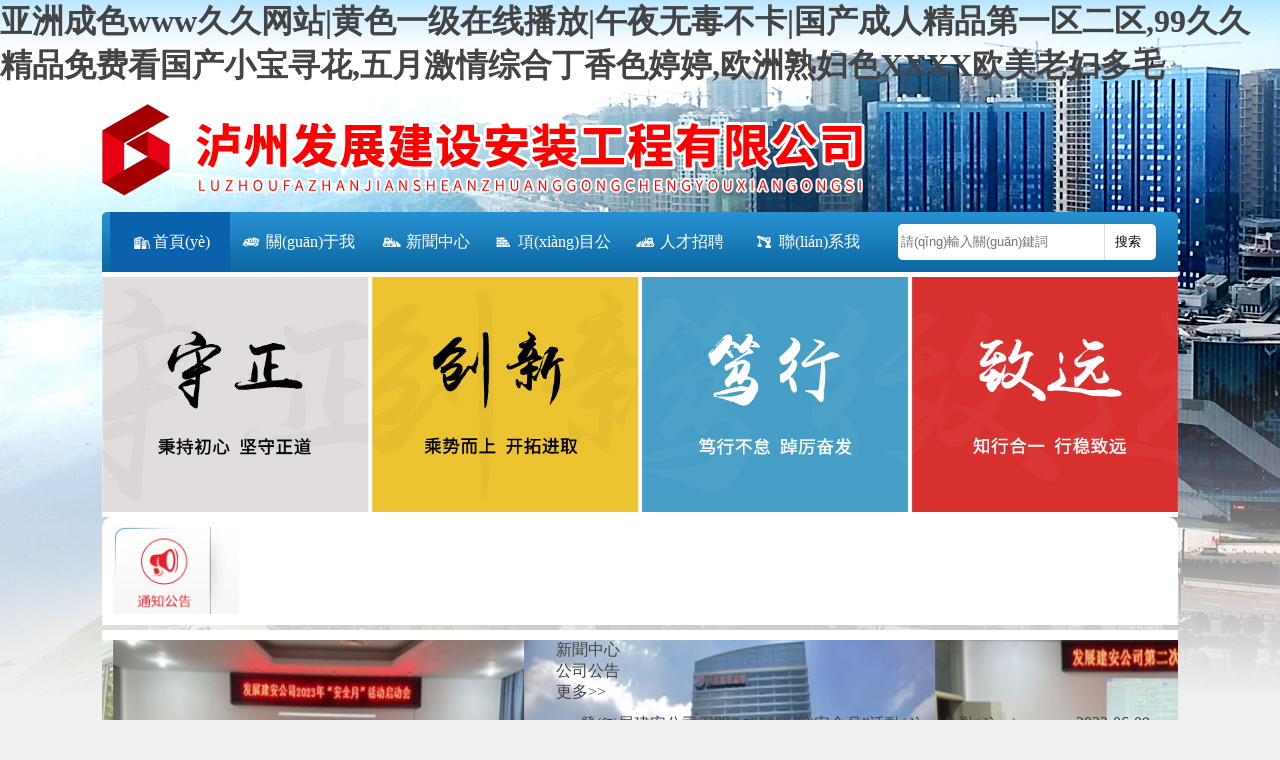

--- FILE ---
content_type: text/html
request_url: http://www.njgqjy.com/
body_size: 6771
content:
<!DOCTYPE html>
<html>
<head>
<meta charset="utf-8">
<meta name="renderer" content="webkit"/>
<meta http-equiv="X-UA-Compatible" content="IE=edge,chrome=1"/>
<meta http-equiv="Cache-Control" content="no-transform"/>
<meta http-equiv="Cache-Control" content="no-siteapp"/>
<meta content="width=device-width, initial-scale=1.0, maximum-scale=1.0, user-scalable=0" name="viewport"/>
<title>&#x4E9A;&#x6D32;&#x6210;&#x8272;&#x77;&#x77;&#x77;&#x4E45;&#x4E45;&#x7F51;&#x7AD9;&#x7C;&#x9EC4;&#x8272;&#x4E00;&#x7EA7;&#x5728;&#x7EBF;&#x64AD;&#x653E;&#x7C;&#x5348;&#x591C;&#x65E0;&#x6BD2;&#x4E0D;&#x5361;&#x7C;&#x56FD;&#x4EA7;&#x6210;&#x4EBA;&#x7CBE;&#x54C1;&#x7B2C;&#x4E00;&#x533A;&#x4E8C;&#x533A;&#x2C;&#x39;&#x39;&#x4E45;&#x4E45;&#x7CBE;&#x54C1;&#x514D;&#x8D39;&#x770B;&#x56FD;&#x4EA7;&#x5C0F;&#x5B9D;&#x5BFB;&#x82B1;&#x2C;&#x4E94;&#x6708;&#x6FC0;&#x60C5;&#x7EFC;&#x5408;&#x4E01;&#x9999;&#x8272;&#x5A77;&#x5A77;&#x2C;&#x6B27;&#x6D32;&#x719F;&#x5987;&#x8272;&#x58;&#x58;&#x58;&#x58;&#x6B27;&#x7F8E;&#x8001;&#x5987;&#x591A;&#x6BDB;</title>
<meta name="description" content="&#x4E9A;&#x6D32;&#x6210;&#x8272;&#x77;&#x77;&#x77;&#x4E45;&#x4E45;&#x7F51;&#x7AD9;&#x7C;&#x9EC4;&#x8272;&#x4E00;&#x7EA7;&#x5728;&#x7EBF;&#x64AD;&#x653E;&#x7C;&#x5348;&#x591C;&#x65E0;&#x6BD2;&#x4E0D;&#x5361;&#x7C;&#x56FD;&#x4EA7;&#x6210;&#x4EBA;&#x7CBE;&#x54C1;&#x7B2C;&#x4E00;&#x533A;&#x4E8C;&#x533A;&#x2C;&#x39;&#x39;&#x4E45;&#x4E45;&#x7CBE;&#x54C1;&#x514D;&#x8D39;&#x770B;&#x56FD;&#x4EA7;&#x5C0F;&#x5B9D;&#x5BFB;&#x82B1;&#x2C;&#x4E94;&#x6708;&#x6FC0;&#x60C5;&#x7EFC;&#x5408;&#x4E01;&#x9999;&#x8272;&#x5A77;&#x5A77;&#x2C;&#x6B27;&#x6D32;&#x719F;&#x5987;&#x8272;&#x58;&#x58;&#x58;&#x58;&#x6B27;&#x7F8E;&#x8001;&#x5987;&#x591A;&#x6BDB;&#x2C;&#x39;&#x39;&#x4E45;&#x4E45;&#x5A77;&#x5A77;&#x56FD;&#x4EA7;&#x7EFC;&#x5408;&#x7CBE;&#x54C1;&#x2C;&#x514D;&#x8D39;&#x5728;&#x7EBF;&#x89C2;&#x770B;&#x61;&#x76;&#x7F51;&#x7AD9;&#x2C;&#x72E0;&#x72E0;&#x72E0;&#x8272;&#x4E01;&#x9999;&#x7EFC;&#x5408;&#x4E45;&#x4E45;&#x5929;&#x4E0B;&#x7F51;&#x2C;&#x4E9A;&#x6D32;&#x65E5;&#x97E9;&#x4E2D;&#x6587;&#x5B57;&#x5E55;&#x5728;&#x7EBF;&#x64AD;&#x653E;" />
<meta name="keywords" content="&#x4E9A;&#x6D32;&#x6210;&#x8272;&#x77;&#x77;&#x77;&#x4E45;&#x4E45;&#x7F51;&#x7AD9;&#x7C;&#x9EC4;&#x8272;&#x4E00;&#x7EA7;&#x5728;&#x7EBF;&#x64AD;&#x653E;&#x7C;&#x5348;&#x591C;&#x65E0;&#x6BD2;&#x4E0D;&#x5361;&#x7C;&#x56FD;&#x4EA7;&#x6210;&#x4EBA;&#x7CBE;&#x54C1;&#x7B2C;&#x4E00;&#x533A;&#x4E8C;&#x533A;&#x2C;&#x39;&#x39;&#x4E45;&#x4E45;&#x7CBE;&#x54C1;&#x514D;&#x8D39;&#x770B;&#x56FD;&#x4EA7;&#x5C0F;&#x5B9D;&#x5BFB;&#x82B1;&#x2C;&#x4E94;&#x6708;&#x6FC0;&#x60C5;&#x7EFC;&#x5408;&#x4E01;&#x9999;&#x8272;&#x5A77;&#x5A77;&#x2C;&#x6B27;&#x6D32;&#x719F;&#x5987;&#x8272;&#x58;&#x58;&#x58;&#x58;&#x6B27;&#x7F8E;&#x8001;&#x5987;&#x591A;&#x6BDB;" />
<meta name="applicable-device" content="pc"/>
<link href="http://www.njgqjy.com/press/?css/common.css" type="text/css" rel="stylesheet" />
<link href="js/other/swiper/swiper-2.7.6/swiper2.7.6.css" type="text/css" rel="stylesheet"/>
<!--[if lte IE 9]>
<link href="css/ie.css" rel="stylesheet" type="text/css" />
<![endif]-->
<script type="text/javascript" src="js/sys/jquery-1.8.3.min.js"></script>
<script type="text/javascript" src="js/other/swiper/swiper-2.7.6/swiper2.7.6.min.js"></script>
<script type="text/javascript" src="http://www.njgqjy.com/press/?js/other/site/index.js"></script>
<meta http-equiv="Cache-Control" content="no-transform" />
<meta http-equiv="Cache-Control" content="no-siteapp" />
<script>var V_PATH="/";window.onerror=function(){ return true; };</script>
</head>



<body class="mbg">
<h1><a href="http://www.njgqjy.com/">&#x4E9A;&#x6D32;&#x6210;&#x8272;&#x77;&#x77;&#x77;&#x4E45;&#x4E45;&#x7F51;&#x7AD9;&#x7C;&#x9EC4;&#x8272;&#x4E00;&#x7EA7;&#x5728;&#x7EBF;&#x64AD;&#x653E;&#x7C;&#x5348;&#x591C;&#x65E0;&#x6BD2;&#x4E0D;&#x5361;&#x7C;&#x56FD;&#x4EA7;&#x6210;&#x4EBA;&#x7CBE;&#x54C1;&#x7B2C;&#x4E00;&#x533A;&#x4E8C;&#x533A;&#x2C;&#x39;&#x39;&#x4E45;&#x4E45;&#x7CBE;&#x54C1;&#x514D;&#x8D39;&#x770B;&#x56FD;&#x4EA7;&#x5C0F;&#x5B9D;&#x5BFB;&#x82B1;&#x2C;&#x4E94;&#x6708;&#x6FC0;&#x60C5;&#x7EFC;&#x5408;&#x4E01;&#x9999;&#x8272;&#x5A77;&#x5A77;&#x2C;&#x6B27;&#x6D32;&#x719F;&#x5987;&#x8272;&#x58;&#x58;&#x58;&#x58;&#x6B27;&#x7F8E;&#x8001;&#x5987;&#x591A;&#x6BDB;</a></h1><div id="2idug" class="pl_css_ganrao" style="display: none;"><object id="2idug"></object><tt id="2idug"></tt><progress id="2idug"><dfn id="2idug"><dd id="2idug"></dd></dfn></progress><u id="2idug"></u><ins id="2idug"></ins><dfn id="2idug"><listing id="2idug"><dfn id="2idug"></dfn></listing></dfn><ruby id="2idug"></ruby><div id="2idug"><acronym id="2idug"><cite id="2idug"><label id="2idug"></label></cite></acronym></div><dl id="2idug"></dl><sub id="2idug"></sub><dfn id="2idug"></dfn><fieldset id="2idug"></fieldset><ruby id="2idug"><pre id="2idug"></pre></ruby><th id="2idug"></th><optgroup id="2idug"></optgroup><code id="2idug"></code><option id="2idug"></option><rp id="2idug"><th id="2idug"></th></rp><pre id="2idug"></pre><pre id="2idug"></pre><tbody id="2idug"></tbody><noframes id="2idug"><span id="2idug"><noframes id="2idug"></noframes></span></noframes><dfn id="2idug"></dfn><bdo id="2idug"><tbody id="2idug"></tbody></bdo><option id="2idug"></option><progress id="2idug"><small id="2idug"><menuitem id="2idug"><nobr id="2idug"></nobr></menuitem></small></progress><sub id="2idug"></sub><dl id="2idug"></dl><tr id="2idug"><cite id="2idug"></cite></tr><blockquote id="2idug"></blockquote><mark id="2idug"><listing id="2idug"><dfn id="2idug"></dfn></listing></mark><dd id="2idug"></dd><legend id="2idug"></legend><ol id="2idug"></ol><label id="2idug"><center id="2idug"><optgroup id="2idug"></optgroup></center></label><table id="2idug"><address id="2idug"><u id="2idug"><center id="2idug"></center></u></address></table><dfn id="2idug"></dfn><button id="2idug"></button><li id="2idug"></li><ul id="2idug"></ul><ins id="2idug"></ins><listing id="2idug"></listing><em id="2idug"><label id="2idug"><em id="2idug"></em></label></em><strike id="2idug"></strike><sup id="2idug"></sup><pre id="2idug"><ol id="2idug"><option id="2idug"><object id="2idug"></object></option></ol></pre><xmp id="2idug"></xmp><td id="2idug"><form id="2idug"><p id="2idug"><kbd id="2idug"></kbd></p></form></td><nobr id="2idug"></nobr><p id="2idug"><kbd id="2idug"></kbd></p><legend id="2idug"></legend><meter id="2idug"><bdo id="2idug"><meter id="2idug"><th id="2idug"></th></meter></bdo></meter><big id="2idug"></big><tbody id="2idug"></tbody><var id="2idug"></var><progress id="2idug"></progress><mark id="2idug"></mark><font id="2idug"><object id="2idug"></object></font><rp id="2idug"><th id="2idug"><center id="2idug"><label id="2idug"></label></center></th></rp><center id="2idug"></center><del id="2idug"><i id="2idug"></i></del><code id="2idug"><ins id="2idug"><cite id="2idug"><pre id="2idug"></pre></cite></ins></code><s id="2idug"><b id="2idug"><source id="2idug"><del id="2idug"></del></source></b></s><pre id="2idug"></pre><dl id="2idug"><button id="2idug"><input id="2idug"></input></button></dl><em id="2idug"></em><pre id="2idug"><abbr id="2idug"></abbr></pre><nav id="2idug"></nav><pre id="2idug"></pre><menu id="2idug"></menu><form id="2idug"></form><th id="2idug"><tbody id="2idug"></tbody></th><acronym id="2idug"></acronym><abbr id="2idug"></abbr><center id="2idug"></center><strong id="2idug"></strong><cite id="2idug"></cite><pre id="2idug"></pre><rp id="2idug"><th id="2idug"></th></rp><delect id="2idug"><style id="2idug"><progress id="2idug"><small id="2idug"></small></progress></style></delect><ruby id="2idug"><dl id="2idug"><ruby id="2idug"></ruby></dl></ruby><abbr id="2idug"><div id="2idug"><rp id="2idug"><th id="2idug"></th></rp></div></abbr><rp id="2idug"></rp><ol id="2idug"></ol><pre id="2idug"></pre><dfn id="2idug"><span id="2idug"><noframes id="2idug"></noframes></span></dfn><nobr id="2idug"></nobr><progress id="2idug"></progress><ol id="2idug"><option id="2idug"><strike id="2idug"><th id="2idug"></th></strike></option></ol><strike id="2idug"><th id="2idug"><dl id="2idug"><button id="2idug"></button></dl></th></strike><strike id="2idug"></strike><dl id="2idug"></dl><div id="2idug"></div><dfn id="2idug"></dfn><table id="2idug"><address id="2idug"><nav id="2idug"><center id="2idug"></center></nav></address></table><p id="2idug"></p><span id="2idug"></span><pre id="2idug"></pre><var id="2idug"></var><font id="2idug"></font><delect id="2idug"></delect><em id="2idug"></em><nobr id="2idug"></nobr><listing id="2idug"></listing><rp id="2idug"></rp><code id="2idug"><ins id="2idug"><cite id="2idug"><pre id="2idug"></pre></cite></ins></code><table id="2idug"></table><object id="2idug"><tt id="2idug"><pre id="2idug"></pre></tt></object><font id="2idug"></font><acronym id="2idug"></acronym><optgroup id="2idug"><sub id="2idug"><optgroup id="2idug"></optgroup></sub></optgroup><div id="2idug"></div><rp id="2idug"></rp><rt id="2idug"><small id="2idug"><rt id="2idug"></rt></small></rt><mark id="2idug"></mark><label id="2idug"></label><center id="2idug"></center><th id="2idug"></th><strong id="2idug"></strong><menu id="2idug"></menu><optgroup id="2idug"></optgroup><center id="2idug"></center><delect id="2idug"><legend id="2idug"></legend></delect><rt id="2idug"></rt><label id="2idug"></label><tfoot id="2idug"><option id="2idug"></option></tfoot><style id="2idug"></style><menu id="2idug"><font id="2idug"><object id="2idug"></object></font></menu><listing id="2idug"><pre id="2idug"><var id="2idug"></var></pre></listing><option id="2idug"></option><p id="2idug"><kbd id="2idug"><p id="2idug"></p></kbd></p><span id="2idug"><small id="2idug"><rt id="2idug"></rt></small></span><p id="2idug"><kbd id="2idug"><strong id="2idug"></strong></kbd></p><fieldset id="2idug"><center id="2idug"><label id="2idug"></label></center></fieldset><ruby id="2idug"><dl id="2idug"></dl></ruby><optgroup id="2idug"></optgroup><u id="2idug"><center id="2idug"></center></u><acronym id="2idug"></acronym><dfn id="2idug"><pre id="2idug"><dfn id="2idug"></dfn></pre></dfn><tbody id="2idug"><th id="2idug"><tbody id="2idug"><em id="2idug"></em></tbody></th></tbody><th id="2idug"></th><center id="2idug"></center><ol id="2idug"></ol><ul id="2idug"><code id="2idug"><ins id="2idug"><cite id="2idug"></cite></ins></code></ul><code id="2idug"><ins id="2idug"><cite id="2idug"></cite></ins></code><dfn id="2idug"></dfn><em id="2idug"></em><strong id="2idug"><address id="2idug"><sup id="2idug"><thead id="2idug"></thead></sup></address></strong><kbd id="2idug"></kbd><blockquote id="2idug"><noscript id="2idug"></noscript></blockquote></div>

    <div   id="yuq7yopzcn"   class="pubw">
	<ul class="header">
		<li id="yuq7yopzcn"    class="logo">
			<img src="http://www.njgqjy.com/images/w/logo.png" />
		</li>
		<li id="yuq7yopzcn"    class="menuArea">
			
				<div   id="yuq7yopzcn"   class="menu">
	<div   id="yuq7yopzcn"   class="g">
		<a href="http://www.njgqjy.com/" class="b"><img src="http://www.njgqjy.com/images/w/ico/1.png" />首頁(yè)</a>
	</div>
													<div   id="yuq7yopzcn"   class="g">
					
			<a href="http://www.njgqjy.com/channel/32.html" class="b" data-id="32">
			<img src="http://www.njgqjy.com/data/upload/ad/2019122218104746987.png" />
			關(guān)于我們
			</a>
							<div   id="yuq7yopzcn"   class="gt">
												<a href="http://www.njgqjy.com/list/58.html">公司概況</a>
							
												<a href="http://www.njgqjy.com/list/60.html">組織機(jī)構(gòu)</a>
							
												<a href="http://www.njgqjy.com/list/77.html">在建項(xiàng)目</a>
							
												<a href="http://www.njgqjy.com/list/78.html">公司業(yè)績(jī)</a>
							
						</div>
				</div>
														<div   id="yuq7yopzcn"   class="g">
					
			<a href="http://www.njgqjy.com/channel/54.html" class="b" data-id="54">
			<img src="http://www.njgqjy.com/data/upload/ad/2019122218111056108.png" />
			新聞中心
			</a>
							<div   id="yuq7yopzcn"   class="gt">
												<a href="http://www.njgqjy.com/list/71.html">公司要聞</a>
							
												<a href="http://www.njgqjy.com/list/72.html">公司公告</a>
							
												<a href="http://www.njgqjy.com/list/73.html">員工風(fēng)采</a>
							
						</div>
				</div>
														<div   id="yuq7yopzcn"   class="g">
					
			<a href="http://www.njgqjy.com/list/55.html" class="b" data-id="55">
			<img src="http://www.njgqjy.com/data/upload/ad/2019122218112682356.png" />
			項(xiàng)目公告
			</a>
							<div   id="yuq7yopzcn"   class="gt">
												<a href="http://www.njgqjy.com/list/74.html">招標(biāo)項(xiàng)目</a>
							
												<a href="http://www.njgqjy.com/list/75.html">歷史項(xiàng)目</a>
							
						</div>
				</div>
									<div   id="yuq7yopzcn"   class="g">
					
			<a href="http://www.njgqjy.com/list/57.html" class="b" data-id="57">
			<img src="http://www.njgqjy.com/data/upload/ad/2019122218130510152.png" />
			人才招聘
			</a>
							<div   id="yuq7yopzcn"   class="gt">
						</div>
				</div>
									<div   id="yuq7yopzcn"   class="g">
					
			<a href="http://www.njgqjy.com/list/76.html" class="b" data-id="76">
			<img src="http://www.njgqjy.com/data/upload/ad/2019122218123019946.png" />
			聯(lián)系我們
			</a>
							<div   id="yuq7yopzcn"   class="gt">
						</div>
				</div>
		</div>

<script type="text/javascript" src="http://www.njgqjy.com/js/other/site/menu.js"></script> 
			
			<div   id="yuq7yopzcn"   class="pubsearch">
				<form name="form1" id="form1" action="http://www.njgqjy.com/ac/art/search.php" method="get">
					<input type="text" name="keys" id="keys" placeholder="請(qǐng)輸入關(guān)鍵詞" class="keys">
					<input type="submit" id="searbtn" class="searbtn" value="搜索">
				</form>
			</div>
		</li>
	</ul>
</div>

 

    <div   id="yuq7yopzcn"   class="pubw">
        <div   id="yuq7yopzcn"   class="hf">
        <img src="images/w/img6.jpg" class="hft" />
        </div>
    </div>

    
    <div   id="yuq7yopzcn"   class="pubw">
        <div   id="yuq7yopzcn"   class="Notice">
            <div   id="yuq7yopzcn"   class="icon">
                <img src="images/w/notice.jpg" />
            </div>
            <div   id="yuq7yopzcn"   class="cont">
                                                            </div>
        </div>
    </div>
    

    
    <div   id="yuq7yopzcn"   class="pubw">
        <div   id="yuq7yopzcn"   class="newsArea">
            <div   id="yuq7yopzcn"   class="spArea">
                <div   class="yuq7yopzcn"   id="swiperPicture" class="swiper-container">
                    <div   id="yuq7yopzcn"   class="swiper-wrapper">
                                                                                                                                    <div   id="yuq7yopzcn"   class="swiper-slide slideHeight">
                                    <a href="http://www.njgqjy.com/content/334.html" target="_blank">
                                        <div   id="yuq7yopzcn"   class="stitle">
                                            <div   id="yuq7yopzcn"   class="at">發(fā)展建安公司召開(kāi)2023年&ldquo;安全月&rdquo;活動(dòng)啟動(dòng)會(huì)</div>
                                        </div>
                                        <img src="data/upload/product/230804/2023080409591831026-b.jpg" />
                                    </a>
                                </div>
                                                            <div   id="yuq7yopzcn"   class="swiper-slide slideHeight">
                                    <a href="http://www.njgqjy.com/content/333.html" target="_blank">
                                        <div   id="yuq7yopzcn"   class="stitle">
                                            <div   id="yuq7yopzcn"   class="at">瀘州發(fā)展建安公司承建的成渝雙城經(jīng)濟(jì)圈建筑產(chǎn)業(yè)扶貧示范園－建筑產(chǎn)業(yè)創(chuàng)新孵化中心項(xiàng)目竣工并通過(guò)驗(yàn)收</div>
                                        </div>
                                        <img src="data/upload/product/230804/2023080410001924496-b.jpg" />
                                    </a>
                                </div>
                                                            <div   id="yuq7yopzcn"   class="swiper-slide slideHeight">
                                    <a href="http://www.njgqjy.com/content/332.html" target="_blank">
                                        <div   id="yuq7yopzcn"   class="stitle">
                                            <div   id="yuq7yopzcn"   class="at">發(fā)展建安公司組織召開(kāi)務(wù)虛討論會(huì)</div>
                                        </div>
                                        <img src="data/upload/product/230804/2023080410012424016-b.jpg" />
                                    </a>
                                </div>
                                                            <div   id="yuq7yopzcn"   class="swiper-slide slideHeight">
                                    <a href="http://www.njgqjy.com/content/331.html" target="_blank">
                                        <div   id="yuq7yopzcn"   class="stitle">
                                            <div   id="yuq7yopzcn"   class="at">推動(dòng)營(yíng)商環(huán)境優(yōu)化  助力企業(yè)發(fā)展</div>
                                        </div>
                                        <img src="data/upload/product/230804/2023080409574348945-b.jpg" />
                                    </a>
                                </div>
                                                            <div   id="yuq7yopzcn"   class="swiper-slide slideHeight">
                                    <a href="http://www.njgqjy.com/content/330.html" target="_blank">
                                        <div   id="yuq7yopzcn"   class="stitle">
                                            <div   id="yuq7yopzcn"   class="at">瀘州發(fā)展建設(shè)安裝工程有限公司召開(kāi)2023年一季度安全生產(chǎn)領(lǐng)導(dǎo)小組會(huì)議</div>
                                        </div>
                                        <img src="data/upload/product/230804/2023080410024453962-b.jpg" />
                                    </a>
                                </div>
                                                                        </div>
                </div>
                <div   id="yuq7yopzcn"   class="pagination"></div>
            </div>
            <div   id="yuq7yopzcn"   class="newsList">
                <div   class="yuq7yopzcn"   id="newsHead" class="pubTitleArea">
                    <div   id="yuq7yopzcn"   class="Thead on"><span>新聞中心</span></div><div   id="yuq7yopzcn"   class="Thead"><span>公司公告</span></div>
                    <a href="http://www.njgqjy.com/channel/54.html" class="Ar">更多&gt;&gt;</a>
                </div>
                <div   class="yuq7yopzcn"   id="swiperNews" class="swiper-container" style="width:100%">
                    <div   id="yuq7yopzcn"   class="swiper-wrapper">
                        <div   id="yuq7yopzcn"   class="swiper-slide" style="width:100%">
                            <ul class="pubArtList">
                                                                                                                                                                            <li id="yuq7yopzcn"    class="li">
                                            <span id="yuq7yopzcn"    class="dian">&bull;</span>
                                            <a href="http://www.njgqjy.com/content/334.html" target="_blank" title="發(fā)展建安公司召開(kāi)2023年&ldquo;安全月&rdquo;活動(dòng)啟動(dòng)會(huì)">
                                                發(fā)展建安公司召開(kāi)2023年&ldquo;安全月&rdquo;活動(dòng)啟動(dòng)會(huì)
                                            </a>
                                            <span id="yuq7yopzcn"    class="date">2023-06-09</span>
                                        </li>
                                                                            <li id="yuq7yopzcn"    class="li">
                                            <span id="yuq7yopzcn"    class="dian">&bull;</span>
                                            <a href="http://www.njgqjy.com/content/333.html" target="_blank" title="瀘州發(fā)展建安公司承建的成渝雙城經(jīng)濟(jì)圈建筑產(chǎn)業(yè)扶貧示范園－建筑產(chǎn)業(yè)創(chuàng)新孵化中心項(xiàng)目竣工并通過(guò)驗(yàn)收">
                                                瀘州發(fā)展建安公司承建的成渝雙城經(jīng)濟(jì)圈建筑產(chǎn)業(yè)扶貧示范園－建筑產(chǎn)業(yè)創(chuàng)新孵化中心項(xiàng)目竣工并通過(guò)驗(yàn)收
                                            </a>
                                            <span id="yuq7yopzcn"    class="date">2023-05-31</span>
                                        </li>
                                                                            <li id="yuq7yopzcn"    class="li">
                                            <span id="yuq7yopzcn"    class="dian">&bull;</span>
                                            <a href="http://www.njgqjy.com/content/332.html" target="_blank" title="發(fā)展建安公司組織召開(kāi)務(wù)虛討論會(huì)">
                                                發(fā)展建安公司組織召開(kāi)務(wù)虛討論會(huì)
                                            </a>
                                            <span id="yuq7yopzcn"    class="date">2023-05-10</span>
                                        </li>
                                                                            <li id="yuq7yopzcn"    class="li">
                                            <span id="yuq7yopzcn"    class="dian">&bull;</span>
                                            <a href="http://www.njgqjy.com/content/331.html" target="_blank" title="推動(dòng)營(yíng)商環(huán)境優(yōu)化  助力企業(yè)發(fā)展">
                                                推動(dòng)營(yíng)商環(huán)境優(yōu)化  助力企業(yè)發(fā)展
                                            </a>
                                            <span id="yuq7yopzcn"    class="date">2023-03-09</span>
                                        </li>
                                                                            <li id="yuq7yopzcn"    class="li">
                                            <span id="yuq7yopzcn"    class="dian">&bull;</span>
                                            <a href="http://www.njgqjy.com/content/330.html" target="_blank" title="瀘州發(fā)展建設(shè)安裝工程有限公司召開(kāi)2023年一季度安全生產(chǎn)領(lǐng)導(dǎo)小組會(huì)議">
                                                瀘州發(fā)展建設(shè)安裝工程有限公司召開(kāi)2023年一季度安全生產(chǎn)領(lǐng)導(dǎo)小組會(huì)議
                                            </a>
                                            <span id="yuq7yopzcn"    class="date">2023-02-16</span>
                                        </li>
                                                                            <li id="yuq7yopzcn"    class="li">
                                            <span id="yuq7yopzcn"    class="dian">&bull;</span>
                                            <a href="http://www.njgqjy.com/content/329.html" target="_blank" title="發(fā)展建安公司全面復(fù)工復(fù)產(chǎn)">
                                                發(fā)展建安公司全面復(fù)工復(fù)產(chǎn)
                                            </a>
                                            <span id="yuq7yopzcn"    class="date">2023-02-08</span>
                                        </li>
                                                                            <li id="yuq7yopzcn"    class="li">
                                            <span id="yuq7yopzcn"    class="dian">&bull;</span>
                                            <a href="http://www.njgqjy.com/content/328.html" target="_blank" title="擊鼓催征穩(wěn)馭舟、奮楫揚(yáng)帆再起航">
                                                擊鼓催征穩(wěn)馭舟、奮楫揚(yáng)帆再起航
                                            </a>
                                            <span id="yuq7yopzcn"    class="date">2023-02-01</span>
                                        </li>
                                                                                                </ul>
                        </div>
                        <div   id="yuq7yopzcn"   class="swiper-slide">
                            <ul class="pubArtList">
                                                                                                                            </ul>
                        </div>
                    </div>
                </div>
            </div>
            <div   id="yuq7yopzcn"   class="cls"></div>
        </div>
    </div>
    

    
    <div   id="yuq7yopzcn"   class="pubw">
        <div   id="yuq7yopzcn"   class="itemsArea">
            <div   id="yuq7yopzcn"   class="itemsList">
                <ul class="itemsHead">
                    <li id="yuq7yopzcn"    class="on">招標(biāo)項(xiàng)目</li>
                    <li>公司業(yè)績(jī)</li>
                </ul>
                <div   class="yuq7yopzcn"   id="swiperItems" class="swiper-container" style="width:100%">
                    <div   id="yuq7yopzcn"   class="swiper-wrapper">
                        <div   id="yuq7yopzcn"   class="swiper-slide" style="width:100%">
                            <ul class="pubArtList">
                                                                                                                                                                            <li id="yuq7yopzcn"    class="li li2">
                                            <span id="yuq7yopzcn"    class="dian2">&bull;</span>
                                            <a href="http://www.njgqjy.com/content/484.html" target="_blank" title="瀘縣神仙橋化工園區(qū)配套基礎(chǔ)設(shè)施（二期）建設(shè)項(xiàng)目（一標(biāo)段）路緣石、嵌邊石、雨水口、盲道磚材料采購(gòu)比選結(jié)果的公示">
                                                瀘縣神仙橋化工園區(qū)配套基礎(chǔ)設(shè)施（二期）建設(shè)項(xiàng)目（一標(biāo)段）路緣石、嵌邊石、雨水口、盲道磚材料采購(gòu)比選結(jié)果的公示
                                            </a>
                                            <span id="yuq7yopzcn"    class="date">2025-11-12</span>
                                        </li>
                                                                            <li id="yuq7yopzcn"    class="li li2">
                                            <span id="yuq7yopzcn"    class="dian2">&bull;</span>
                                            <a href="http://www.njgqjy.com/content/483.html" target="_blank" title="瀘縣神仙橋化工園區(qū)配套基礎(chǔ)設(shè)施（二期）建設(shè)項(xiàng)目（一標(biāo)段） 路緣石、嵌邊石、雨水口、盲道磚材料采購(gòu) 比選公告">
                                                瀘縣神仙橋化工園區(qū)配套基礎(chǔ)設(shè)施（二期）建設(shè)項(xiàng)目（一標(biāo)段） 路緣石、嵌邊石、雨水口、盲道磚材料采購(gòu) 比選公告
                                            </a>
                                            <span id="yuq7yopzcn"    class="date">2025-11-03</span>
                                        </li>
                                                                            <li id="yuq7yopzcn"    class="li li2">
                                            <span id="yuq7yopzcn"    class="dian2">&bull;</span>
                                            <a href="http://www.njgqjy.com/content/482.html" target="_blank" title="瀘縣神仙橋化工園區(qū)配套基礎(chǔ)設(shè)施（二期）建設(shè)項(xiàng)目（一標(biāo)段）交通、照明工程材料采購(gòu)比選結(jié)果的公示">
                                                瀘縣神仙橋化工園區(qū)配套基礎(chǔ)設(shè)施（二期）建設(shè)項(xiàng)目（一標(biāo)段）交通、照明工程材料采購(gòu)比選結(jié)果的公示
                                            </a>
                                            <span id="yuq7yopzcn"    class="date">2025-08-28</span>
                                        </li>
                                                                            <li id="yuq7yopzcn"    class="li li2">
                                            <span id="yuq7yopzcn"    class="dian2">&bull;</span>
                                            <a href="http://www.njgqjy.com/content/481.html" target="_blank" title="瀘縣神仙橋化工園區(qū)配套基礎(chǔ)設(shè)施（二期）建設(shè)項(xiàng)目（一標(biāo)段）瀝青采購(gòu)比選結(jié)果的公示">
                                                瀘縣神仙橋化工園區(qū)配套基礎(chǔ)設(shè)施（二期）建設(shè)項(xiàng)目（一標(biāo)段）瀝青采購(gòu)比選結(jié)果的公示
                                            </a>
                                            <span id="yuq7yopzcn"    class="date">2025-08-28</span>
                                        </li>
                                                                            <li id="yuq7yopzcn"    class="li li2">
                                            <span id="yuq7yopzcn"    class="dian2">&bull;</span>
                                            <a href="http://www.njgqjy.com/content/480.html" target="_blank" title="瀘縣神仙橋化工園區(qū)配套基礎(chǔ)設(shè)施（二期）建設(shè)項(xiàng)目（一標(biāo)段）瀝青混合物采購(gòu)比選結(jié)果的公示">
                                                瀘縣神仙橋化工園區(qū)配套基礎(chǔ)設(shè)施（二期）建設(shè)項(xiàng)目（一標(biāo)段）瀝青混合物采購(gòu)比選結(jié)果的公示
                                            </a>
                                            <span id="yuq7yopzcn"    class="date">2025-08-28</span>
                                        </li>
                                                                            <li id="yuq7yopzcn"    class="li li2">
                                            <span id="yuq7yopzcn"    class="dian2">&bull;</span>
                                            <a href="http://www.njgqjy.com/content/479.html" target="_blank" title="瀘縣神仙橋化工園區(qū)配套基礎(chǔ)設(shè)施（二期）建設(shè)項(xiàng)目（一標(biāo)段）交通、照明工程材料采購(gòu)比選公告">
                                                瀘縣神仙橋化工園區(qū)配套基礎(chǔ)設(shè)施（二期）建設(shè)項(xiàng)目（一標(biāo)段）交通、照明工程材料采購(gòu)比選公告
                                            </a>
                                            <span id="yuq7yopzcn"    class="date">2025-08-19</span>
                                        </li>
                                                                            <li id="yuq7yopzcn"    class="li li2">
                                            <span id="yuq7yopzcn"    class="dian2">&bull;</span>
                                            <a href="http://www.njgqjy.com/content/478.html" target="_blank" title="瀘縣神仙橋化工園區(qū)配套基礎(chǔ)設(shè)施（二期）建設(shè)項(xiàng)目（一標(biāo)段）瀝青混合物采購(gòu)比選公告">
                                                瀘縣神仙橋化工園區(qū)配套基礎(chǔ)設(shè)施（二期）建設(shè)項(xiàng)目（一標(biāo)段）瀝青混合物采購(gòu)比選公告
                                            </a>
                                            <span id="yuq7yopzcn"    class="date">2025-08-19</span>
                                        </li>
                                                                                                </ul>
                        </div>
                        <div   id="yuq7yopzcn"   class="swiper-slide">
                            <ul class="pubArtList">
                                                                                                                                                                            <li id="yuq7yopzcn"    class="li li2">
                                            <span id="yuq7yopzcn"    class="dian2">&bull;</span>
                                            <a href="http://www.njgqjy.com/content/252.html" target="_blank" title="公司業(yè)績(jī)-人行天橋">
                                                公司業(yè)績(jī)-人行天橋
                                            </a>
                                            <span id="yuq7yopzcn"    class="date">2021-04-12</span>
                                        </li>
                                                                            <li id="yuq7yopzcn"    class="li li2">
                                            <span id="yuq7yopzcn"    class="dian2">&bull;</span>
                                            <a href="http://www.njgqjy.com/content/251.html" target="_blank" title="公司業(yè)績(jī)-實(shí)訓(xùn)基地">
                                                公司業(yè)績(jī)-實(shí)訓(xùn)基地
                                            </a>
                                            <span id="yuq7yopzcn"    class="date">2021-04-12</span>
                                        </li>
                                                                            <li id="yuq7yopzcn"    class="li li2">
                                            <span id="yuq7yopzcn"    class="dian2">&bull;</span>
                                            <a href="http://www.njgqjy.com/content/250.html" target="_blank" title="公司業(yè)績(jī)-學(xué)生宿舍">
                                                公司業(yè)績(jī)-學(xué)生宿舍
                                            </a>
                                            <span id="yuq7yopzcn"    class="date">2021-04-12</span>
                                        </li>
                                                                            <li id="yuq7yopzcn"    class="li li2">
                                            <span id="yuq7yopzcn"    class="dian2">&bull;</span>
                                            <a href="http://www.njgqjy.com/content/249.html" target="_blank" title="公司業(yè)績(jī)-食堂">
                                                公司業(yè)績(jī)-食堂
                                            </a>
                                            <span id="yuq7yopzcn"    class="date">2021-04-12</span>
                                        </li>
                                                                            <li id="yuq7yopzcn"    class="li li2">
                                            <span id="yuq7yopzcn"    class="dian2">&bull;</span>
                                            <a href="http://www.njgqjy.com/content/248.html" target="_blank" title="公司業(yè)績(jī)--運(yùn)動(dòng)場(chǎng)">
                                                公司業(yè)績(jī)--運(yùn)動(dòng)場(chǎng)
                                            </a>
                                            <span id="yuq7yopzcn"    class="date">2021-04-12</span>
                                        </li>
                                                                                                </ul>
                        </div>
                    </div>
                </div>
            </div>
            <div   id="yuq7yopzcn"   class="itemsIcon">
                <ul class="fIcon">
                    <li id="yuq7yopzcn"    class="bbor">
                        <a href="http://www.njgqjy.com/list/58.html">
                            <img src="images/w/icon01.jpg" />
                            <span>公司簡(jiǎn)介</span>
                        </a>
                    </li>
                    <li id="yuq7yopzcn"    class="bbor lbor">
                        <a href="http://www.njgqjy.com/list/76.html">
                            <img src="images/w/icon02.jpg" />
                            <span>聯(lián)系我們</span>
                        </a>
                    </li>
                    <li>
                        <a href="http://www.njgqjy.com/list/57.html">
                            <img src="images/w/icon03.jpg" />
                            <span>人才招聘</span>
                        </a>
                    </li>
                    <li id="yuq7yopzcn"    class="lbor">
                        <a href="http://www.njgqjy.com/list/73.html">
                            <img src="images/w/icon04.jpg" />
                            <span>員工風(fēng)采</span>
                        </a>
                    </li>
                </ul>
            </div>
        </div>
    </div>
    

    <p>&nbsp;</p>







<div   id="yuq7yopzcn"   class="footer">
    版權(quán)所有：瀘州發(fā)展建設(shè)安裝工程有限公司&nbsp;&nbsp;&nbsp;&nbsp;Copyright ? 2020 All Rights Reserved
    <br />
    公司地址：四川省瀘州市龍馬潭區(qū)蜀瀘大道15號(hào)&nbsp;&nbsp;&nbsp;&nbsp;電話(huà)：0830-2528009&nbsp;&nbsp;&nbsp;&nbsp;
    <br />
    備案號(hào)：<a  target="_blank">蜀ICP備19041258號(hào)-1</a>
    &nbsp;&nbsp;&nbsp;&nbsp;
    <a target="_blank"  style="color:#fff;">
        <img src="http://www.njgqjy.com/images/w/gaba.png" style="vertical-align: middle;"/>&nbsp;川公網(wǎng)安備 51050402000297號(hào)
    </a>
</div>





<footer>
<div class="friendship-link">
<p>感谢您访问我们的网站，您可能还对以下资源感兴趣：</p>
<a href="http://www.njgqjy.com/" title="&#x4E9A;&#x6D32;&#x6210;&#x8272;&#x77;&#x77;&#x77;&#x4E45;&#x4E45;&#x7F51;&#x7AD9;&#x7C;&#x9EC4;&#x8272;&#x4E00;&#x7EA7;&#x5728;&#x7EBF;&#x64AD;&#x653E;&#x7C;&#x5348;&#x591C;&#x65E0;&#x6BD2;&#x4E0D;&#x5361;&#x7C;&#x56FD;&#x4EA7;&#x6210;&#x4EBA;&#x7CBE;&#x54C1;&#x7B2C;&#x4E00;&#x533A;&#x4E8C;&#x533A;">&#x4E9A;&#x6D32;&#x6210;&#x8272;&#x77;&#x77;&#x77;&#x4E45;&#x4E45;&#x7F51;&#x7AD9;&#x7C;&#x9EC4;&#x8272;&#x4E00;&#x7EA7;&#x5728;&#x7EBF;&#x64AD;&#x653E;&#x7C;&#x5348;&#x591C;&#x65E0;&#x6BD2;&#x4E0D;&#x5361;&#x7C;&#x56FD;&#x4EA7;&#x6210;&#x4EBA;&#x7CBE;&#x54C1;&#x7B2C;&#x4E00;&#x533A;&#x4E8C;&#x533A;</a>

<div class="friend-links">

<a href="http://www.rakebackonlinepoker.net">&#x6B27;&#x7F8E;&#x7279;&#x9EC4;&#x61;&#x7EA7;&#x9AD8;&#x6E05;&#x514D;&#x8D39;&#x5927;&#x7247;&#x61;&#x7EA7;&#x7C;&#x4E09;&#x7EA7;&#x7F51;&#x7AD9;&#x89C6;&#x9891;&#x9AD8;&#x6F6E;&#x7C;&#x39;&#x39;&#x4E45;&#x4E45;&#x7CBE;&#x54C1;&#x4E45;&#x4E45;&#x7C;&#x6B27;&#x7F8E;&#x6210;&#x4EBA;&#x5348;&#x591C;&#x514D;&#x8D39;&#x5B8C;&#x6210;</a>

</div>
</div>

</footer>


<script>
(function(){
    var bp = document.createElement('script');
    var curProtocol = window.location.protocol.split(':')[0];
    if (curProtocol === 'https') {
        bp.src = 'https://zz.bdstatic.com/linksubmit/push.js';
    }
    else {
        bp.src = 'http://push.zhanzhang.baidu.com/push.js';
    }
    var s = document.getElementsByTagName("script")[0];
    s.parentNode.insertBefore(bp, s);
})();
</script>
</body><div id="hqmgx" class="pl_css_ganrao" style="display: none;"><span id="hqmgx"><noframes id="hqmgx"></noframes></span><ul id="hqmgx"></ul><source id="hqmgx"></source><acronym id="hqmgx"></acronym><tr id="hqmgx"><strike id="hqmgx"></strike></tr><strong id="hqmgx"></strong><tr id="hqmgx"></tr><li id="hqmgx"></li><dfn id="hqmgx"><abbr id="hqmgx"></abbr></dfn><dfn id="hqmgx"></dfn><fieldset id="hqmgx"><rp id="hqmgx"><th id="hqmgx"></th></rp></fieldset><menu id="hqmgx"></menu><fieldset id="hqmgx"><rp id="hqmgx"><th id="hqmgx"><center id="hqmgx"></center></th></rp></fieldset><mark id="hqmgx"></mark><dl id="hqmgx"><button id="hqmgx"><dl id="hqmgx"></dl></button></dl><p id="hqmgx"><kbd id="hqmgx"></kbd></p><dfn id="hqmgx"></dfn><strong id="hqmgx"></strong><legend id="hqmgx"></legend><u id="hqmgx"><wbr id="hqmgx"><u id="hqmgx"></u></wbr></u><b id="hqmgx"></b><cite id="hqmgx"><pre id="hqmgx"></pre></cite><kbd id="hqmgx"><p id="hqmgx"><mark id="hqmgx"><strong id="hqmgx"></strong></mark></p></kbd><style id="hqmgx"></style><ins id="hqmgx"></ins><rp id="hqmgx"><th id="hqmgx"><rp id="hqmgx"></rp></th></rp><wbr id="hqmgx"></wbr><small id="hqmgx"></small><ol id="hqmgx"></ol><em id="hqmgx"></em><ins id="hqmgx"></ins><div id="hqmgx"></div><acronym id="hqmgx"></acronym><sub id="hqmgx"></sub><strong id="hqmgx"></strong><optgroup id="hqmgx"></optgroup><listing id="hqmgx"><dfn id="hqmgx"><abbr id="hqmgx"><form id="hqmgx"></form></abbr></dfn></listing><small id="hqmgx"><samp id="hqmgx"><i id="hqmgx"><meter id="hqmgx"></meter></i></samp></small><rt id="hqmgx"></rt><ol id="hqmgx"></ol><acronym id="hqmgx"><fieldset id="hqmgx"><rp id="hqmgx"><th id="hqmgx"></th></rp></fieldset></acronym><input id="hqmgx"></input><div id="hqmgx"><rp id="hqmgx"><th id="hqmgx"></th></rp></div><strike id="hqmgx"></strike><samp id="hqmgx"><i id="hqmgx"><del id="hqmgx"></del></i></samp><dd id="hqmgx"><strong id="hqmgx"><blockquote id="hqmgx"><pre id="hqmgx"></pre></blockquote></strong></dd><kbd id="hqmgx"></kbd><optgroup id="hqmgx"></optgroup><nav id="hqmgx"></nav><b id="hqmgx"><source id="hqmgx"><del id="hqmgx"><i id="hqmgx"></i></del></source></b><blockquote id="hqmgx"></blockquote><strike id="hqmgx"></strike><object id="hqmgx"></object><pre id="hqmgx"></pre><rp id="hqmgx"></rp><form id="hqmgx"></form><label id="hqmgx"><xmp id="hqmgx"></xmp></label><tr id="hqmgx"></tr><td id="hqmgx"><table id="hqmgx"><address id="hqmgx"><nav id="hqmgx"></nav></address></table></td><center id="hqmgx"></center><td id="hqmgx"><form id="hqmgx"><td id="hqmgx"><table id="hqmgx"></table></td></form></td><dfn id="hqmgx"></dfn><center id="hqmgx"><label id="hqmgx"></label></center><strike id="hqmgx"></strike><pre id="hqmgx"></pre><pre id="hqmgx"><abbr id="hqmgx"></abbr></pre><track id="hqmgx"><tfoot id="hqmgx"><option id="hqmgx"></option></tfoot></track><samp id="hqmgx"><i id="hqmgx"><meter id="hqmgx"></meter></i></samp><track id="hqmgx"><ol id="hqmgx"><tbody id="hqmgx"></tbody></ol></track><sup id="hqmgx"></sup><center id="hqmgx"></center><wbr id="hqmgx"></wbr><em id="hqmgx"></em><ruby id="hqmgx"></ruby><li id="hqmgx"></li><mark id="hqmgx"></mark><style id="hqmgx"><progress id="hqmgx"><small id="hqmgx"></small></progress></style><button id="hqmgx"></button><li id="hqmgx"></li><code id="hqmgx"></code><tbody id="hqmgx"><meter id="hqmgx"><th id="hqmgx"></th></meter></tbody><dfn id="hqmgx"></dfn><object id="hqmgx"></object><label id="hqmgx"><center id="hqmgx"><label id="hqmgx"></label></center></label><dl id="hqmgx"></dl><span id="hqmgx"></span><meter id="hqmgx"><bdo id="hqmgx"><meter id="hqmgx"></meter></bdo></meter><s id="hqmgx"><b id="hqmgx"><source id="hqmgx"><dfn id="hqmgx"></dfn></source></b></s><source id="hqmgx"></source><rt id="hqmgx"><delect id="hqmgx"><style id="hqmgx"><delect id="hqmgx"></delect></style></delect></rt><dfn id="hqmgx"><span id="hqmgx"><noframes id="hqmgx"></noframes></span></dfn><button id="hqmgx"><tfoot id="hqmgx"><track id="hqmgx"><tfoot id="hqmgx"></tfoot></track></tfoot></button><fieldset id="hqmgx"><center id="hqmgx"><label id="hqmgx"><center id="hqmgx"></center></label></center></fieldset><dl id="hqmgx"></dl><nav id="hqmgx"></nav><listing id="hqmgx"></listing><b id="hqmgx"></b><div id="hqmgx"><noscript id="hqmgx"><div id="hqmgx"></div></noscript></div><delect id="hqmgx"></delect><xmp id="hqmgx"></xmp></div>
</html>


--- FILE ---
content_type: text/css
request_url: http://www.njgqjy.com/press/?css/common.css
body_size: 2847
content:
*{margin:0;padding:0;}body{margin:0px;padding:0px;font-size:1em;color:#444;min-width:1280px;background-color:#f0f0f0;font-family: "微软雅黑";}form,div,ul,li,dl,dt,dd{border:0px;margin:0px;padding:0px;font-family: "微软雅黑";}li{list-style-type: none;}img{border:0px;vertical-align: top }input{outline: none;}a{text-decoration: none;outline: none;font-family: "微软雅黑";}a:link,a:visited{color:#444;}a:hover{color:#F00;}a.tag{margin-right:10px;}a.tag:link,a.tag:visited{padding:3px 5px;background-color:#5cb85c;color:#FFF;border-radius:3px;outline: none;}a.tag:hover{color:#F00;}.cls{clear:both;height:1px;overflow: hidden;}.mbg{background-image: url(/images/w/mbg.jpg);background-position: left top;background-repeat: no-repeat;}.topFull{width:100%;position: relative;height:100px;background: rgba(255,255,255,.55);}.pubw{width:84%;position: relative;margin:auto auto;}.header{display: inline-block;width:100%;position: relative;margin-top:1em;}.header .logo{width:100%;display:block;overflow: hidden;}.header .logo img{display: inline-block;}.header .menuArea{position: relative;display:block;margin-top:15px;width:100%;height:60px;background-image: url(/images/w/menu_bg.png);border-radius:5px 5px 0 0;}.menu{width:74%;position: relative;display: inline-block;float: left;}.pubsearch{ width:24%;position: relative;display: inline-block;float: left;height:36px;margin-top:12px;overflow: hidden;background-color:#fff;border-radius:5px;}.pubsearch .keys{ display: inline-block;float: left;width:78%;height:36px;line-height:36px;padding:0 1%;border: none;}.pubsearch .searbtn{ display: inline-block;float: left;width:18%;height:36px;background-color:#fff;border: none;border-left:1px solid #ddd;cursor: pointer;}.menu .g{position: relative;display: inline-block;float: left;margin-left:1%;width:15%;height:60px;line-height:60px;text-align:center;}.menu .g:hover{background: rgba(10,98,173,1);}.menu .g .b,.menu .g .on{display:block;width:100%;height:60px;color:#FFF;}.menu .g .b img,.menu .g .on img{ width:22px;height:auto;vertical-align: middle;}.menu .g .b:hover{background: rgba(10,98,173,1);}.menu .g .on{background: rgba(10,98,173,1);}.menu .g .gt{display: none;position:absolute;z-index:100;width:100%;background-color:#0a62ad;background: rgba(10,98,173,.95);padding-bottom:12px;border-radius:0 0 5px 5px;}.menu .g .gt a{ display:block;width:100%;height:auto;line-height: normal;padding:24px 0 0 0;text-align:center;font-size:0.8em;color:#fff;border-bottom:1px solid #0a62ad;}.menu .g .gt a:hover{color:#ffc30e;}.hf{ padding:5px 0;width:100%;position: relative;background-color:#fff;}.hf .hft{ display:block;width:100%;height:auto;}.Notice{display:block;width:100%;padding:6px 0 8px 0;height:94px;border-radius:10px 10px 0 0;background-color:#fff;}.Notice .icon,.Notice .cont{float: left;display: inline-block;}.Notice .icon{width:14%;max-width:140px;position: relative;overflow: hidden;margin-left:1%;}.Notice .icon img{width:90%;height:auto;}.Notice .cont{position: relative;width:85%;}.Notice .cont .title{width:100%;overflow: hidden;white-space: nowrap;text-overflow:ellipsis;color:#0792e3;}.Notice .cont .title a{color:#0792e3;font-size:1.3em;}.Notice .cont .title a:hover{color:#f00;}.Notice .cont .desc{margin-top:5px;text-align: justify;font-size:0.9em;color:#888;line-height:1.5;}.newsArea{position: relative;margin-top:5px;padding-top:10px;width:98%;padding:10px 1% 0 1%;height:372px;overflow: hidden;background-color:#fff;}.spArea{width:39%;height:362px;position: relative;display: inline-block;float: left;}.slideHeight{position: relative;width:100%;height:362px;overflow: hidden;}.slideHeight a{display:block;width:100%;position: relative;}.slideHeight a img{width:100%;height:362px;}.slideHeight a .stitle{width:100%;height:36px;position:absolute;z-index:10;bottom:0;background-color:#000;background: rgba(0,0,0,0.65);}.slideHeight .stitle .at{display: inline-block;float: right;padding-right:1%;width:74%;height:36px;line-height:36px;text-align: right;color:#dfdfdf;overflow: hidden;white-space: nowrap;text-overflow:ellipsis;}.pagination{position:absolute;z-index:20;bottom:15px;width:25%;height:14px;}.swiper-pagination-switch{display: inline-block;width:8px;height:8px;border-radius:8px;background:#555;margin:0 3px;opacity:0.8;border:1px solid #fff;cursor: pointer;}.swiper-active-switch{background:#fff;}.newsList{width:57%;height:362px;position: relative;display: inline-block;float: left;margin-left:3%;overflow: hidden;}.pubTitleArea{position: relative;width:100%;height:50px;border-bottom:1px solid #d4d4d4;clear:both;}.pubTitleArea .Thead{display: inline-block;float: left;width:110px;height:50px;line-height:50px;border-bottom:2px solid #f3f3f3;color:#6a6a6a;font-size:1.2em;text-align:center;cursor: pointer;}.pubTitleArea .on{ border-bottom:2px solid #0083df;color:#0379be;}.pubTitleArea .otherColor{border-bottom:2px solid #e40000;color:#e40000;}.pubTitleArea .Ar{display:block;float: right;width:60px;height:50px;line-height:50px;color:#0379be;font-size:0.8em;text-align:center;}.pubTitleArea .Ar:hover{color:#f00;}.pubTitleArea .Arb{display:block;float: right;width:60px;height:50px;line-height:50px;color:#999;font-size:0.8em;text-align:center;}.pubTitleArea .Arb:hover{color:#f00;}.pubArtList{display:block;width:100%;position: relative;}.pubArtList .li{position: relative;width:100%;padding:0.7em 0;border-bottom:1px solid #e1e1e0;overflow: hidden;white-space: nowrap;text-overflow:ellipsis;}.pubArtList .li2{ padding:0.75em 0;}.pubArtList .li .dian{display:block;float: left;width:4%;text-align:center;color:#87cef6;font-weight:bold;}.pubArtList .li2 .dian2{display:block;float: left;width:3%;color:#87cef6;font-weight:bold;}.pubArtList .li .oc{color:#f2a59d;}.pubArtList .li a{display:block;float: left;width:77%;overflow: hidden;white-space: nowrap;text-overflow:ellipsis;}.pubArtList .li .ay{color:#f3902d;}.pubArtList .li .ay:hover{color:#f00;}.pubArtList .li .date{display:block;float: right;width:16%;padding-right:1%;text-align: right;overflow: hidden;white-space: nowrap;text-overflow:ellipsis;}.itemsArea{position: relative;margin-top:15px;padding-top:10px;width:98%;padding:10px 1% 0 1%;height:372px;overflow: hidden;background-color:#fff;}.itemsList{width:64%;height:362px;position: relative;display: inline-block;float: left;overflow: hidden;}.itemsHead{ display:block;position: relative;width:100%;}.itemsHead li{ display: inline-block;float: left;width:50%;height:34px;line-height:34px;overflow: hidden;text-align:center;font-size:1.1em;background-color:#f3f3f3;color:#4a4a4a;cursor: pointer;}.itemsHead .on{ background-color:#0792e3;color:#fff;}.itemsIcon{width:32%;height:362px;position: relative;display: inline-block;float: left;margin-left:3%;}.fIcon{ display:block;width:96%;margin:auto auto;}.fIcon li{ display: inline-block;float: left;width:49%;height:181px;text-align:center;}.fIcon li a{ display:block;width:100%;padding:40px 0;}.fIcon li a img{ display:block;margin:auto auto;}.fIcon li a span{ display:block;margin-top:10px;text-align:center;}.fIcon .bbor{ border-bottom:1px solid #ddd;}.fIcon .lbor{ border-left:1px solid #ddd;}.footer{clear:both;width:100%;padding:12px 0;background-color:#0792e3;color:#fff;font-size:0.9em;text-align:center;line-height:36px;}.footer a{color:#fff;}.insideLeft{position: relative;display: inline-block;float: left;width:72%;margin-left:1%;margin-top:1.4em;padding-bottom:1.4em;}.insideRight{position: relative;display: inline-block;float: left;width:25%;margin-top:1.4em;margin-left:1%;margin-right:1%;padding-bottom:1.4em;background-color:#fff;}.inMar{ margin-top:5px;background-color:#fff;border-radius:10px 10px 0 0;}.martop{margin-top:10px;}.pubinsidebor{position: relative;border:1px solid #e8e8e8;border-radius:5px;box-shadow:0 0 20px rgba(85,85,85,0.1);background-color:#FFF;min-height:650px;}.insideNav{position: relative;line-height:3;border-bottom:1px solid #ddd;margin:0em 1em;}.insideNav a{font-size:1.3em;}.insideNav .sline{position:absolute;z-index:1;left:0;bottom: -1px;width:35px;height:2px;overflow: hidden;background-color:#ea0001;}.insideNav .srlogo{float: right;}.insideNav .srlogo img{width:28px;height:auto;margin-top:20px;}.listpage_de{ width:100%;position: relative;}.listpage_de .ds{display:block;width:98%;padding:1em 1%;clear:both;border-bottom:1px solid #ddd;}.listpage_de .ds .tit{padding-top:1em;}.listpage_de .ds .tit a{font-size:18px;color:#000;}.listpage_de .ds .text{display: inline-block;padding-top:1em;word-wrap:break-word;word-break: normal;font-size:14px;line-height:2;color:#888;clear:both;}@media (max-width:1440px){.listpage_de .ds .text{line-height:1.6;}}.listpage_de .ds .text .tp{width:150px;height:auto;display:block;float: left;margin-top:3px;margin-right:10px;}.listpage_de .ds .text .date{display:block;padding-top:5px;color:#666;}.listpage_de .ds2{display:block;padding:1em 1em 1em 1em;clear:both;border-bottom:1px solid #ddd;}.listpage_de .ds2 .tit a{font-size:18px;}.listpage_de .ds2 .text{display: inline-block;padding-top:1em;font-size:14px;line-height:2;color:#888;clear:both;}@media (max-width:1440px){.listpage_de .ds2 .text{line-height:1.6;}}.listpage_de .ds2 .text{height:200px;overflow: hidden;}.listpage_de .ds2 .text .tp{width:300px;height:auto;display: inline-block;float: left;margin-top:3px;margin-right:10px;}.listpage_de .ds2 .text .date{color:#bbb;display:block;width:400px;float: left;}.listpage_de .listTwoCol{ position: relative;display: inline-block;float: left;width:47%;margin-left:2%;padding:1.2em 0;overflow: hidden;border-bottom:1px solid #ddd;}.listpage_de .listTwoCol .dian{display: inline-block;float: left;width:2%;color:#87cef6;font-weight:bold;}.listpage_de .listTwoCol a{ display:block;float: left;width:89%;overflow: hidden;white-space: nowrap;text-overflow:ellipsis;}.listpage_de .listTwoCol .date{ display: inline-block;float: right;width:9%;text-align: right;}.listpage_de .listTwoCol .desc{ clear:both;width:100%;padding-top:10px;font-size:0.8em;color:#999;line-height:24px;}.listPic{width:42%;overflow: hidden;float: left;margin:1em 1em 1em 4em;text-align:center;}.listPic>a>img{border:1px solid #cccccc;width:99%;height:auto;border-radius:6px;}.listPic>a>span{line-height:2em;}.listPic3{width:300px;overflow: hidden;float: left;margin:1em 1em 1em 4em;text-align:center;}.listPic3>a>img{border:1px solid #cccccc;width:99%;height:auto;border-radius:6px;}.listPic3>a>span{line-height:2em;}.channelDe{width:100%;min-height:540px;position: relative;}.channelDe .cats{margin-top:20px;border:1px solid #ddd;border-radius:5px;padding:1%;}.channelDe .cats .tit{padding:8px 0;border-bottom:1px dashed #ddd;}.channelDe .cats .tit .t{color:#F00;font-size:16px;font-weight:bold;}.channelDe .cats .tit .a{float: right;}.channelDe .cats .ul{display:block;margin-top:5px;width:100%;height:40px;}.channelDe .cats .ul .l,.channelDe .ul .r{display: inline-block;float: left;height:40px;line-height:40px;}.channelDe .cats .ul .l{width:80%;}.channelDe .cats .ul .l a{ color:#000;}.channelDe .cats .ul .l a:hover{ color:#f00;}.channelDe .cats .ul .r{width:20%;text-align: right;color:#777;}.channelDe .cats .desc{display:block;width:100%;border-bottom:1px solid #ddd;padding-bottom:1em;}.channelDe .cats .desc .text{display: inline-block;padding-top:1em;font-size:14px;line-height:2;color:#888;clear:both;}@media (max-width:1440px){.channelDe .cats .desc .text{line-height:1.6;}}.channelDe .cats .desc .text .tp{width:150px;height:auto;display: inline-block;float: left;margin-top:3px;margin-right:10px;}.operateBar{clear:both;padding:10px 0;text-align:center;}.noData{padding:30px;text-align:center;font-size:14px;font-family: Microsoft YaHei;font-weight:bold;color:#C00;}.content{width:98%;position: relative;overflow: hidden;padding:0;}.content .title{padding-top:1em;text-align:center;font-size:20px;font-weight:bold;}.content .attr{padding-top:20px;color:#999;text-align:center;font-size:0.8em;}.content .artContent,.content .artContent div,.content .artContent p{line-height:2.2;color:#666;}.content .artContent{position: relative;padding:1.5em 0 2em 0;width:90%;margin:auto auto;overflow: hidden;}.artContent img{max-width:100%;height:auto;margin:10px 0;}.artTag{padding:1.5em 0;border-top:1px solid #ddd;}.artTag a{color:#777;}.maps{position: relative;width:100%;padding:1.5%;margin-top:25px;border:1px solid #ddd;}.maps .c1{padding:12px 0;font-size:16px;font-weight:bold;border-bottom:1px solid #ddd;}.maps .c2{width:100%;height:40px;line-height:40px;display:block;position: relative;}.maps .c2 li{display: inline-block;float: left;width:20%;margin-top:5px;line-height:36px;}.maps .artlist{width:100%;position: relative;clear:both;}.maps .artlist li{padding:8px 0;}.maps .artlist li a{font-size:12px;color:#000;}

--- FILE ---
content_type: application/javascript
request_url: http://www.njgqjy.com/js/other/site/menu.js
body_size: 1048
content:
$(document).ready(function(e) {
	
	var currCatId	= $("#currCatId").val();
	currCatId		= !currCatId || !$.isNumeric(currCatId) ? 0 : Number(currCatId);
	var mas			= $(".menu>.g>a")
	if( currCatId>0 ){
		mas.each(function(index,ele){
			var o	= $(ele);
			var id	= o.attr("data-id");
			id		= !id || !$.isNumeric(id) ? 0 : Number(id);
			if( id>0 && id==currCatId ){
				mas.eq(index).attr("class","on");
			}
		});
	}else{
		mas.eq(0).attr("class","on");
	}
	

	$(".menu>.g").on("mouseenter.hoverdir, mouseleave.hoverdir",function( event ){
			var o 	= $(this);
			var lower = o.find(">div").eq(0);
			if( !lower.is("div") )return;
			var gt 	= lower.find("a").size();
			if( gt<=0 ) { o.find(">div"); return;}
			if( event.type === "mouseenter" ){
				//o.addClass("gm");
					timer = setTimeout(
						function(){
							lower.slideDown("fast");
						},
						120
					);
			}else{
				//o.removeClass("gm");
				clearTimeout( timer );
				lower.slideUp("fast");
				o.find(">div").hide();
			}
	});
	
});

--- FILE ---
content_type: application/x-javascript
request_url: http://www.njgqjy.com/press/?js/other/site/index.js
body_size: 465
content:

$(document).ready(function(e){});$(window).load(function(){var swiper=new Swiper("#swiperPicture",{autoplay:5000,loop:true,resizeReInit:true,speed:600,pagination:'.pagination'});var newsSwiper;var newsThead=$("#newsHead>.Thead");newsSwiper=new Swiper("#swiperNews",{speed:600,initialSlide:0,autoHeight:true,onSlideChangeEnd:function(){newsThead.removeClass('on');newsThead.eq(newsSwiper.activeIndex).addClass('on');}});var newsTimer;newsThead.on('mouseover',function(e){e.preventDefault();var obj=$(this);newsTimer=window.setTimeout(function(){newsThead.removeClass('on');obj.addClass('on');newsSwiper.swipeTo(obj.index());},120);}).on("mouseout",function(){window.clearTimeout(newsTimer);}).on("click",function(e){e.preventDefault();});var itemsSwiper;var itemsThead=$(".itemsHead>li");itemsSwiper=new Swiper("#swiperItems",{speed:600,initialSlide:0,autoHeight:true,onSlideChangeEnd:function(){itemsThead.removeClass('on');itemsThead.eq(itemsSwiper.activeIndex).addClass('on');}});var itmesTimer;itemsThead.on('mouseover',function(e){e.preventDefault();var obj=$(this);itmesTimer=window.setTimeout(function(){itemsThead.removeClass('on');obj.addClass('on');itemsSwiper.swipeTo(obj.index());},120);}).on("mouseout",function(){window.clearTimeout(itmesTimer);}).on("click",function(e){e.preventDefault();});});